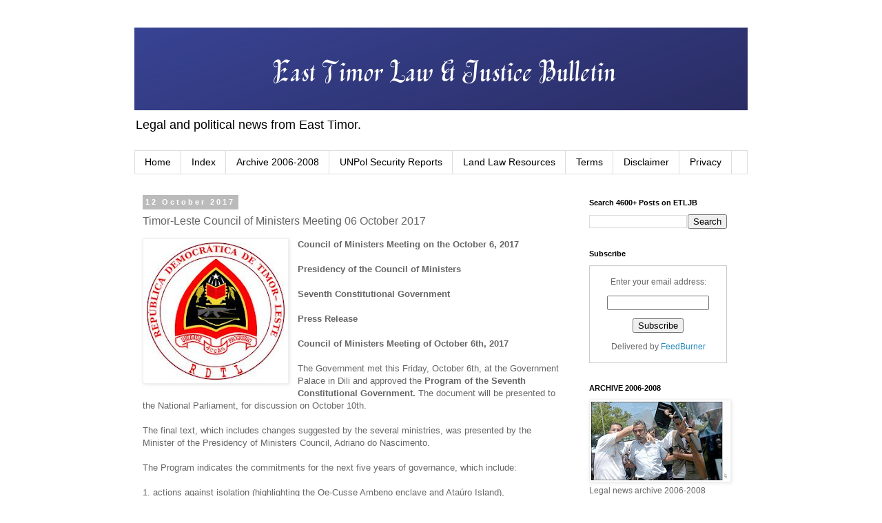

--- FILE ---
content_type: text/html; charset=UTF-8
request_url: https://www.easttimorlawandjusticebulletin.com/b/stats?style=WHITE_TRANSPARENT&timeRange=ALL_TIME&token=APq4FmDLC5QDEkDHRNEN-F6QvlBauo1HVZ7-10vU8VSXyQbjA086herWOJbXBCE8g_-XZWnTjsEBkMGo6Jt-Q5BE2SIiEBl8Fw
body_size: 45
content:
{"total":6109803,"sparklineOptions":{"backgroundColor":{"fillOpacity":0.1,"fill":"#ffffff"},"series":[{"areaOpacity":0.3,"color":"#fff"}]},"sparklineData":[[0,57],[1,48],[2,48],[3,36],[4,21],[5,17],[6,19],[7,23],[8,19],[9,16],[10,20],[11,18],[12,24],[13,22],[14,31],[15,35],[16,30],[17,76],[18,76],[19,34],[20,34],[21,66],[22,37],[23,38],[24,37],[25,84],[26,59],[27,56],[28,100],[29,87]],"nextTickMs":7826}